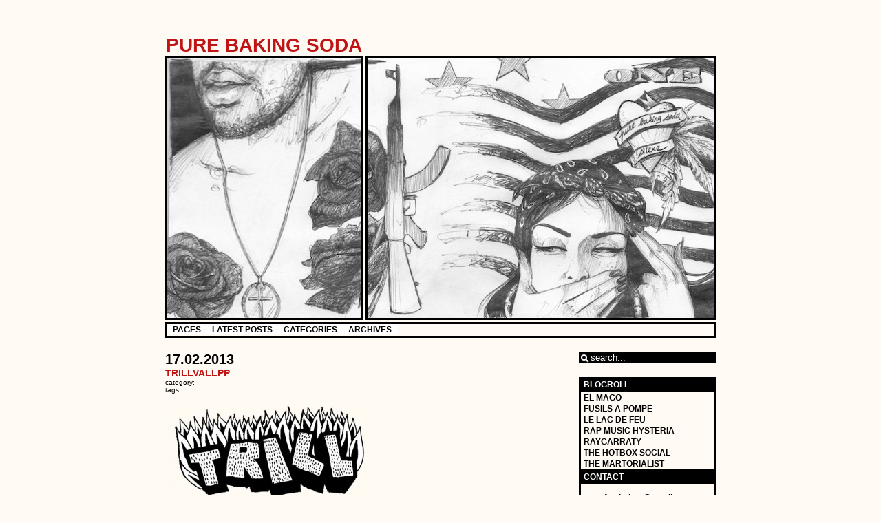

--- FILE ---
content_type: text/html; charset=UTF-8
request_url: http://purebakingsoda.fr/?attachment_id=3346
body_size: 4985
content:
<!DOCTYPE html PUBLIC "-//W3C//DTD XHTML 1.0 Transitional//EN" "http://www.w3.org/TR/xhtml1/DTD/xhtml1-transitional.dtd">
<html xmlns="http://www.w3.org/1999/xhtml">
<head profile="http://gmpg.org/xfn/11">
		
<style type="text/css">
#leftbanner{
	background-image: url('http://purebakingsoda.fr/wp-content/themes/an-ordinary-theme/images/leftbanner3.jpg');
	}
#rightbanner{
	background-image: url('http://purebakingsoda.fr/wp-content/themes/an-ordinary-theme/images/rightbanner3.jpg');
	}
</style>	<meta http-equiv="Content-Type" content="text/html; charset=UTF-8" />
	<title>Pure Baking Soda | </title>
	<!-- general stylesheet -->
	<link rel="stylesheet" href="http://purebakingsoda.fr/wp-content/themes/an-ordinary-theme/style.css" type="text/css" media="screen" />
	<!-- stylesheet for suckertree menu -->
	<link rel="stylesheet" href="http://purebakingsoda.fr/wp-content/themes/an-ordinary-theme/suckertree.css" type="text/css" media="screen" />
		<link rel="alternate" type="application/rss+xml" title="Pure Baking Soda RSS Feed" href="http://purebakingsoda.fr/?feed=rss2" />
	<link rel="pingback" href="http://purebakingsoda.fr/xmlrpc.php" />
	<link rel='dns-prefetch' href='//s.w.org' />
<link rel="alternate" type="application/rss+xml" title="Pure Baking Soda &raquo; TRILLVALLPP Flux des commentaires" href="http://purebakingsoda.fr/?feed=rss2&#038;p=3346" />
		<script type="text/javascript">
			window._wpemojiSettings = {"baseUrl":"https:\/\/s.w.org\/images\/core\/emoji\/11.2.0\/72x72\/","ext":".png","svgUrl":"https:\/\/s.w.org\/images\/core\/emoji\/11.2.0\/svg\/","svgExt":".svg","source":{"concatemoji":"http:\/\/purebakingsoda.fr\/wp-includes\/js\/wp-emoji-release.min.js?ver=5.1.21"}};
			!function(e,a,t){var n,r,o,i=a.createElement("canvas"),p=i.getContext&&i.getContext("2d");function s(e,t){var a=String.fromCharCode;p.clearRect(0,0,i.width,i.height),p.fillText(a.apply(this,e),0,0);e=i.toDataURL();return p.clearRect(0,0,i.width,i.height),p.fillText(a.apply(this,t),0,0),e===i.toDataURL()}function c(e){var t=a.createElement("script");t.src=e,t.defer=t.type="text/javascript",a.getElementsByTagName("head")[0].appendChild(t)}for(o=Array("flag","emoji"),t.supports={everything:!0,everythingExceptFlag:!0},r=0;r<o.length;r++)t.supports[o[r]]=function(e){if(!p||!p.fillText)return!1;switch(p.textBaseline="top",p.font="600 32px Arial",e){case"flag":return s([55356,56826,55356,56819],[55356,56826,8203,55356,56819])?!1:!s([55356,57332,56128,56423,56128,56418,56128,56421,56128,56430,56128,56423,56128,56447],[55356,57332,8203,56128,56423,8203,56128,56418,8203,56128,56421,8203,56128,56430,8203,56128,56423,8203,56128,56447]);case"emoji":return!s([55358,56760,9792,65039],[55358,56760,8203,9792,65039])}return!1}(o[r]),t.supports.everything=t.supports.everything&&t.supports[o[r]],"flag"!==o[r]&&(t.supports.everythingExceptFlag=t.supports.everythingExceptFlag&&t.supports[o[r]]);t.supports.everythingExceptFlag=t.supports.everythingExceptFlag&&!t.supports.flag,t.DOMReady=!1,t.readyCallback=function(){t.DOMReady=!0},t.supports.everything||(n=function(){t.readyCallback()},a.addEventListener?(a.addEventListener("DOMContentLoaded",n,!1),e.addEventListener("load",n,!1)):(e.attachEvent("onload",n),a.attachEvent("onreadystatechange",function(){"complete"===a.readyState&&t.readyCallback()})),(n=t.source||{}).concatemoji?c(n.concatemoji):n.wpemoji&&n.twemoji&&(c(n.twemoji),c(n.wpemoji)))}(window,document,window._wpemojiSettings);
		</script>
		<style type="text/css">
img.wp-smiley,
img.emoji {
	display: inline !important;
	border: none !important;
	box-shadow: none !important;
	height: 1em !important;
	width: 1em !important;
	margin: 0 .07em !important;
	vertical-align: -0.1em !important;
	background: none !important;
	padding: 0 !important;
}
</style>
	<link rel='stylesheet' id='wp-block-library-css'  href='http://purebakingsoda.fr/wp-includes/css/dist/block-library/style.min.css?ver=5.1.21' type='text/css' media='all' />
<link rel='https://api.w.org/' href='http://purebakingsoda.fr/index.php?rest_route=/' />
<link rel="EditURI" type="application/rsd+xml" title="RSD" href="http://purebakingsoda.fr/xmlrpc.php?rsd" />
<link rel="wlwmanifest" type="application/wlwmanifest+xml" href="http://purebakingsoda.fr/wp-includes/wlwmanifest.xml" /> 
<meta name="generator" content="WordPress 5.1.21" />
<link rel='shortlink' href='http://purebakingsoda.fr/?p=3346' />
<link rel="alternate" type="application/json+oembed" href="http://purebakingsoda.fr/index.php?rest_route=%2Foembed%2F1.0%2Fembed&#038;url=http%3A%2F%2Fpurebakingsoda.fr%2F%3Fattachment_id%3D3346" />
<link rel="alternate" type="text/xml+oembed" href="http://purebakingsoda.fr/index.php?rest_route=%2Foembed%2F1.0%2Fembed&#038;url=http%3A%2F%2Fpurebakingsoda.fr%2F%3Fattachment_id%3D3346&#038;format=xml" />
<script type="text/javascript">

  var _gaq = _gaq || [];
  _gaq.push(['_setAccount', 'UA-11116787-3']);
  _gaq.push(['_trackPageview']);

  (function() {
    var ga = document.createElement('script'); ga.type = 'text/javascript'; ga.async = true;
    ga.src = ('https:' == document.location.protocol ? 'https://ssl' : 'http://www') + '.google-analytics.com/ga.js';
    var s = document.getElementsByTagName('script')[0]; s.parentNode.insertBefore(ga, s);
  })();

</script><script type="text/javascript">

  var _gaq = _gaq || [];
  _gaq.push(['_setAccount', 'UA-11116787-4']);
  _gaq.push(['_trackPageview']);

  (function() {
    var ga = document.createElement('script'); ga.type = 'text/javascript'; ga.async = true;
    ga.src = ('https:' == document.location.protocol ? 'https://ssl' : 'http://www') + '.google-analytics.com/ga.js';
    var s = document.getElementsByTagName('script')[0]; s.parentNode.insertBefore(ga, s);
  })();

</script></head>
<body>
<div align="center">
	<div align="left" id="contentwrap">
		<div id="titleanddesc">
			<div id="blogtitle"><a href="http://purebakingsoda.fr">Pure Baking Soda</a></div>
			<div id="blogdescription">&nbsp;</div>
		</div>
		<div id="leftbanner"></div>
		<div id="rightbanner"></div>
		<div id="navigation">
			<!-- navigation is being included -->
							<script type="text/javascript">
		<!--
		//SuckerTree Horizontal Menu (Sept 14th, 06)
		//By Dynamic Drive: http://www.dynamicdrive.com/style/
		
		var menuids=["treemenu1"] //Enter id(s) of SuckerTree UL menus, separated by commas
		
		function buildsubmenus_horizontal(){
		for (var i=0; i<menuids.length; i++){
		  var ultags=document.getElementById(menuids[i]).getElementsByTagName("ul")
		    for (var t=0; t<ultags.length; t++){
				if (ultags[t].parentNode.parentNode.id==menuids[i]){ //if this is a first level submenu
					ultags[t].style.top=ultags[t].parentNode.offsetHeight+"px" //dynamically position first level submenus to be height of main menu item
					ultags[t].parentNode.getElementsByTagName("a")[0].className="mainfoldericon"
				}
				else{ //else if this is a sub level menu (ul)
				  ultags[t].style.left=ultags[t-1].getElementsByTagName("a")[0].offsetWidth+"px" //position menu to the right of menu item that activated it
		    	ultags[t].parentNode.getElementsByTagName("a")[0].className="subfoldericon"
				}
		    ultags[t].parentNode.onmouseover=function(){
		    this.getElementsByTagName("ul")[0].style.visibility="visible"
		    }
		    ultags[t].parentNode.onmouseout=function(){
		    this.getElementsByTagName("ul")[0].style.visibility="hidden"
		    }
		    }
		  }
		}
		
		if (window.addEventListener)
		window.addEventListener("load", buildsubmenus_horizontal, false)
		else if (window.attachEvent)
		window.attachEvent("onload", buildsubmenus_horizontal)
		-->
		</script>
		
		<div class="suckertreemenu">
			<ul id="treemenu1">
				
				<!-- Pages -->
				<li><a href="#">Pages</a>
			 		<ul>
			 			<li><a href="http://purebakingsoda.fr">Home</a></li>
			 			<li class="page_item page-item-5097"><a href="http://purebakingsoda.fr/?page_id=5097">Gangster Doodles Vol.1</a></li>
<li class="page_item page-item-5243"><a href="http://purebakingsoda.fr/?page_id=5243">I don&rsquo;t wanna be like Camoflauge</a></li>
<li class="page_item page-item-6027"><a href="http://purebakingsoda.fr/?page_id=6027">test</a></li>
			  		</ul>
				</li>
				
				<!-- Latest Posts -->
				<li><a href="#">Latest Posts</a>
			 		<ul>
			 				<li><a href='http://purebakingsoda.fr/?p=7481'>Best Rap, 2025 : Goin&rsquo; Platinum In New Zealand</a></li>
	<li><a href='http://purebakingsoda.fr/?p=7484'>Real Soljas Don&rsquo;t Die, They Multiply</a></li>
	<li><a href='http://purebakingsoda.fr/?p=7441'>What Happened To The World?</a></li>
	<li><a href='http://purebakingsoda.fr/?p=7395'>Best Rap, 2024 : You can&rsquo;t even read you&rsquo;re a stupid motherfucker</a></li>
	<li><a href='http://purebakingsoda.fr/?p=7406'>I&rsquo;m not okay, but I&rsquo;m gon&rsquo; be alright</a></li>
			  	</ul>
				</li>
				
				<!-- Categories -->
				<li><a href="#">Categories</a>
			 		<ul>
			 				<li class="cat-item cat-item-9"><a href="http://purebakingsoda.fr/?cat=9" >Bilans</a>
</li>
	<li class="cat-item cat-item-1"><a href="http://purebakingsoda.fr/?cat=1" >Blog</a>
</li>
	<li class="cat-item cat-item-10"><a href="http://purebakingsoda.fr/?cat=10" >Cooking By The Book</a>
</li>
	<li class="cat-item cat-item-7"><a href="http://purebakingsoda.fr/?cat=7" >Featured</a>
</li>
	<li class="cat-item cat-item-8"><a href="http://purebakingsoda.fr/?cat=8" >Interviews</a>
</li>
	<li class="cat-item cat-item-11"><a href="http://purebakingsoda.fr/?cat=11" >The Rise and Rise of Atlanta</a>
</li>
			  	</ul>
				</li>
				
				<!-- Archives -->
				<li><a href="#">Archives</a>
			 		<ul>
			 				<li><a href='http://purebakingsoda.fr/?m=2025'>2025</a></li>
	<li><a href='http://purebakingsoda.fr/?m=2024'>2024</a></li>
	<li><a href='http://purebakingsoda.fr/?m=2023'>2023</a></li>
	<li><a href='http://purebakingsoda.fr/?m=2022'>2022</a></li>
	<li><a href='http://purebakingsoda.fr/?m=2021'>2021</a></li>
	<li><a href='http://purebakingsoda.fr/?m=2020'>2020</a></li>
	<li><a href='http://purebakingsoda.fr/?m=2019'>2019</a></li>
	<li><a href='http://purebakingsoda.fr/?m=2018'>2018</a></li>
	<li><a href='http://purebakingsoda.fr/?m=2017'>2017</a></li>
	<li><a href='http://purebakingsoda.fr/?m=2016'>2016</a></li>
	<li><a href='http://purebakingsoda.fr/?m=2015'>2015</a></li>
	<li><a href='http://purebakingsoda.fr/?m=2014'>2014</a></li>
	<li><a href='http://purebakingsoda.fr/?m=2013'>2013</a></li>
	<li><a href='http://purebakingsoda.fr/?m=2012'>2012</a></li>
	<li><a href='http://purebakingsoda.fr/?m=2011'>2011</a></li>
	<li><a href='http://purebakingsoda.fr/?m=2010'>2010</a></li>
			  	</ul>
				</li>
				
			</ul>
			<br style="clear: left;" />
		</div>		</div>
			<div id="left">
		<div class="posts">
									<div class="post" id="post-3346">
				<div class="postdate">17.02.2013</div>
				<div class="posttitle"><a href="http://purebakingsoda.fr/?attachment_id=3346" rel="bookmark" title="permanent link to TRILLVALLPP">TRILLVALLPP</a></div>
				<div class="category">
					<small>
						category: 						<br />
						tags: 											</small>
				</div>
				<div align="center" class="entrywhole">
					<div align="left" class="entry">
						<p class="attachment"><a href='http://purebakingsoda.fr/wp-content/uploads/2013/02/TRILLVALLPP.png'><img width="300" height="134" src="http://purebakingsoda.fr/wp-content/uploads/2013/02/TRILLVALLPP-300x134.png" class="attachment-medium size-medium" alt="" srcset="http://purebakingsoda.fr/wp-content/uploads/2013/02/TRILLVALLPP-300x134.png 300w, http://purebakingsoda.fr/wp-content/uploads/2013/02/TRILLVALLPP.png 579w" sizes="(max-width: 300px) 100vw, 300px" /></a></p>
						<div align="right">
							<div align="center" class="postmetadatabottom"><small><a href="http://purebakingsoda.fr/?attachment_id=3346#respond">add a comment</a></small></div>
						</div>
					</div>
				</div>
			</div>
								</div>
		<div>
<!-- start editing here -->


			<!-- comments are open, but there are no comments -->


 

<h3 id="respond">leave a comment</h3>

<p>you have to be <a href="http://purebakingsoda.fr/wp-login.php?redirect_to=http%3A%2F%2Fpurebakingsoda.fr%2F%3Fattachment_id%3D3346">logged in</a> to post a comment.</p>

</div>
	</div>
	<div id="right">
		<div class="search">
			<form method="get" id="searchform" action="http://purebakingsoda.fr/">
<div>
	<input type="text" value="search..." name="s" id="s" onclick="value=''" />
	<input type="submit" id="searchsubmit" value="search" />
</div>
</form>		</div>
		<div class="widgets">
			<ul>
				<li id="linkcat-2" class="widget widget_links"><h2 class="widgettitle">Blogroll</h2>

	<ul class='xoxo blogroll'>
<li><a href="http://elmago95.tumblr.com/">El Mago</a></li>
<li><a href="http://fusilsapompe.tumblr.com/">Fusils A Pompe</a></li>
<li><a href="http://lelacdefeu.fr/">Le Lac De Feu</a></li>
<li><a href="http://rapmusichysteria.blogspot.fr/">Rap Music Hysteria</a></li>
<li><a href="http://raygarraty.tumblr.com/">raygarraty</a></li>
<li><a href="http://thehotboxsocial.tumblr.com/">The Hotbox Social</a></li>
<li><a href="http://themartorialist.blogspot.fr/">The Martorialist</a></li>

	</ul>
</li>

<li id="text-4" class="widget widget_text"><h2 class="widgettitle">Contact</h2>
			<div class="textwidget"><p><p> <center><b>Asphaltes@gmail.com</b></p>
<p>
</div>
		</li>
<li id="archives-4" class="widget widget_archive"><h2 class="widgettitle">Archives</h2>
		<ul>
				<li><a href='http://purebakingsoda.fr/?m=202512'>décembre 2025</a></li>
	<li><a href='http://purebakingsoda.fr/?m=202508'>août 2025</a></li>
	<li><a href='http://purebakingsoda.fr/?m=202412'>décembre 2024</a></li>
	<li><a href='http://purebakingsoda.fr/?m=202410'>octobre 2024</a></li>
	<li><a href='http://purebakingsoda.fr/?m=202408'>août 2024</a></li>
	<li><a href='http://purebakingsoda.fr/?m=202312'>décembre 2023</a></li>
	<li><a href='http://purebakingsoda.fr/?m=202308'>août 2023</a></li>
	<li><a href='http://purebakingsoda.fr/?m=202304'>avril 2023</a></li>
	<li><a href='http://purebakingsoda.fr/?m=202212'>décembre 2022</a></li>
	<li><a href='http://purebakingsoda.fr/?m=202211'>novembre 2022</a></li>
	<li><a href='http://purebakingsoda.fr/?m=202208'>août 2022</a></li>
	<li><a href='http://purebakingsoda.fr/?m=202205'>mai 2022</a></li>
	<li><a href='http://purebakingsoda.fr/?m=202204'>avril 2022</a></li>
	<li><a href='http://purebakingsoda.fr/?m=202201'>janvier 2022</a></li>
	<li><a href='http://purebakingsoda.fr/?m=202112'>décembre 2021</a></li>
	<li><a href='http://purebakingsoda.fr/?m=202107'>juillet 2021</a></li>
	<li><a href='http://purebakingsoda.fr/?m=202104'>avril 2021</a></li>
	<li><a href='http://purebakingsoda.fr/?m=202012'>décembre 2020</a></li>
	<li><a href='http://purebakingsoda.fr/?m=202009'>septembre 2020</a></li>
	<li><a href='http://purebakingsoda.fr/?m=202007'>juillet 2020</a></li>
	<li><a href='http://purebakingsoda.fr/?m=202005'>mai 2020</a></li>
	<li><a href='http://purebakingsoda.fr/?m=202003'>mars 2020</a></li>
	<li><a href='http://purebakingsoda.fr/?m=201912'>décembre 2019</a></li>
	<li><a href='http://purebakingsoda.fr/?m=201911'>novembre 2019</a></li>
	<li><a href='http://purebakingsoda.fr/?m=201909'>septembre 2019</a></li>
	<li><a href='http://purebakingsoda.fr/?m=201903'>mars 2019</a></li>
	<li><a href='http://purebakingsoda.fr/?m=201902'>février 2019</a></li>
	<li><a href='http://purebakingsoda.fr/?m=201812'>décembre 2018</a></li>
	<li><a href='http://purebakingsoda.fr/?m=201811'>novembre 2018</a></li>
	<li><a href='http://purebakingsoda.fr/?m=201810'>octobre 2018</a></li>
	<li><a href='http://purebakingsoda.fr/?m=201809'>septembre 2018</a></li>
	<li><a href='http://purebakingsoda.fr/?m=201807'>juillet 2018</a></li>
	<li><a href='http://purebakingsoda.fr/?m=201804'>avril 2018</a></li>
	<li><a href='http://purebakingsoda.fr/?m=201803'>mars 2018</a></li>
	<li><a href='http://purebakingsoda.fr/?m=201802'>février 2018</a></li>
	<li><a href='http://purebakingsoda.fr/?m=201712'>décembre 2017</a></li>
	<li><a href='http://purebakingsoda.fr/?m=201710'>octobre 2017</a></li>
	<li><a href='http://purebakingsoda.fr/?m=201709'>septembre 2017</a></li>
	<li><a href='http://purebakingsoda.fr/?m=201707'>juillet 2017</a></li>
	<li><a href='http://purebakingsoda.fr/?m=201704'>avril 2017</a></li>
	<li><a href='http://purebakingsoda.fr/?m=201701'>janvier 2017</a></li>
	<li><a href='http://purebakingsoda.fr/?m=201609'>septembre 2016</a></li>
	<li><a href='http://purebakingsoda.fr/?m=201607'>juillet 2016</a></li>
	<li><a href='http://purebakingsoda.fr/?m=201604'>avril 2016</a></li>
	<li><a href='http://purebakingsoda.fr/?m=201603'>mars 2016</a></li>
	<li><a href='http://purebakingsoda.fr/?m=201512'>décembre 2015</a></li>
	<li><a href='http://purebakingsoda.fr/?m=201511'>novembre 2015</a></li>
	<li><a href='http://purebakingsoda.fr/?m=201508'>août 2015</a></li>
	<li><a href='http://purebakingsoda.fr/?m=201506'>juin 2015</a></li>
	<li><a href='http://purebakingsoda.fr/?m=201502'>février 2015</a></li>
	<li><a href='http://purebakingsoda.fr/?m=201501'>janvier 2015</a></li>
	<li><a href='http://purebakingsoda.fr/?m=201412'>décembre 2014</a></li>
	<li><a href='http://purebakingsoda.fr/?m=201409'>septembre 2014</a></li>
	<li><a href='http://purebakingsoda.fr/?m=201408'>août 2014</a></li>
	<li><a href='http://purebakingsoda.fr/?m=201407'>juillet 2014</a></li>
	<li><a href='http://purebakingsoda.fr/?m=201404'>avril 2014</a></li>
	<li><a href='http://purebakingsoda.fr/?m=201403'>mars 2014</a></li>
	<li><a href='http://purebakingsoda.fr/?m=201402'>février 2014</a></li>
	<li><a href='http://purebakingsoda.fr/?m=201401'>janvier 2014</a></li>
	<li><a href='http://purebakingsoda.fr/?m=201311'>novembre 2013</a></li>
	<li><a href='http://purebakingsoda.fr/?m=201310'>octobre 2013</a></li>
	<li><a href='http://purebakingsoda.fr/?m=201307'>juillet 2013</a></li>
	<li><a href='http://purebakingsoda.fr/?m=201304'>avril 2013</a></li>
	<li><a href='http://purebakingsoda.fr/?m=201302'>février 2013</a></li>
	<li><a href='http://purebakingsoda.fr/?m=201301'>janvier 2013</a></li>
	<li><a href='http://purebakingsoda.fr/?m=201212'>décembre 2012</a></li>
	<li><a href='http://purebakingsoda.fr/?m=201210'>octobre 2012</a></li>
	<li><a href='http://purebakingsoda.fr/?m=201207'>juillet 2012</a></li>
	<li><a href='http://purebakingsoda.fr/?m=201206'>juin 2012</a></li>
	<li><a href='http://purebakingsoda.fr/?m=201205'>mai 2012</a></li>
	<li><a href='http://purebakingsoda.fr/?m=201204'>avril 2012</a></li>
	<li><a href='http://purebakingsoda.fr/?m=201202'>février 2012</a></li>
	<li><a href='http://purebakingsoda.fr/?m=201112'>décembre 2011</a></li>
	<li><a href='http://purebakingsoda.fr/?m=201111'>novembre 2011</a></li>
	<li><a href='http://purebakingsoda.fr/?m=201108'>août 2011</a></li>
	<li><a href='http://purebakingsoda.fr/?m=201106'>juin 2011</a></li>
	<li><a href='http://purebakingsoda.fr/?m=201105'>mai 2011</a></li>
	<li><a href='http://purebakingsoda.fr/?m=201104'>avril 2011</a></li>
	<li><a href='http://purebakingsoda.fr/?m=201101'>janvier 2011</a></li>
	<li><a href='http://purebakingsoda.fr/?m=201010'>octobre 2010</a></li>
		</ul>
			</li>
			</ul>
		</div>
	</div>
</div>	<script type='text/javascript' src='http://purebakingsoda.fr/wp-includes/js/wp-embed.min.js?ver=5.1.21'></script>
	<div id="footer">
		<div id="footerleft">
			an ordinary theme 2.5 by <a href="http://www.blog.ordinary.ch/" target="_blank" title="ordinary blog">Fabian Schmid</a> &middot; Valid XHTML / CSS		</div>
		<div id="footerright">
			<a href="http://www.wordpress.org" target="_blank" title="WordPress">WordPress 5.1.21</a> &middot; <a href="http://purebakingsoda.fr/?feed=rss2" target="_self" title="feed (articles)">feed (articles)</a> &middot; <a href="http://purebakingsoda.fr/?feed=comments-rss2" target="_self" title="feed (comments)">feed (comments)</a>		</div>
	</div>
</div>
</body>
</html>

--- FILE ---
content_type: text/css
request_url: http://purebakingsoda.fr/wp-content/themes/an-ordinary-theme/style.css
body_size: 1602
content:
/*
Theme Name: an ordinary theme
Theme URI: http://www.blog.ordinary.ch/?page_id=269
Version: 2.5
Description: A simple theme with two corresponding random pictures in the header and a suckertree navigation thereunder. Optionally one or two columns. Two color schemes available. Widget ready. Please read the readme.txt file.
Author: Fabian Schmid
Author URI: http://www.blog.ordinary.ch/
Tags: one-column, two-columns, fixed-width, white, black, light
*/

/* STANDARDS */

body {
	background: #FFFAF4;
	color: #000000;
	display: block;
	font-family: Arial, Verdana, Helvetica, sans-serif;
	font-size: .75em;
}
table tr td {
	font-family: "Arial";
	font-size: 11px;
}
p {
	text-align: left;
}
h2 {
	color: #c11415;
	font-size: 1.2em;
	margin: 0;
	text-transform: uppercase;
}
h3 {
	text-transform: uppercase;
}
a {
	color: #c11415;
	text-decoration: none;
}
a:hover {
	color: #a1a1a1;
}
img {
	border: none;
}
blockquote {
	background: url("images/blockquote.jpg") no-repeat top left;
	font-style: italic;
	padding-left: 30px;
}
.alignleft {
	text-align: left;
}
.alignright {
	text-align: right;
}
.aligncenter {
	text-align: center;
}

/* MAIN CONTAINERS */

#contentwrap {
	margin-top: 30px;
	min-height: 480px;
	width: 800px;
}
#left{
	float: left;
	width: 600px;
}
#right{
	float: right;
	width: 200px;
}

/* HEADER */
	
#titleanddesc {
	padding: 20px 1px 0 1px;
	width: 800px;
}
#blogtitle {
	color: #000000;
	float: left;
	font-size: 28px;
	font-weight: bold;
	text-align: left;
	text-transform: uppercase;
}
#blogtitle a {
	text-decoration: none;
}
#blogdescription {
	color: #a9a9a9;
	float: left;
	font-size: 8px;
	text-transform: uppercase;
}
#leftbanner {
	border: 3px solid #000000;
	clear: both;
	float: left;
	height: 377px;
	width: 282px;
}
#rightbanner {
	border: 3px solid #000000;
	float: right;
	height: 377px;
	width: 503px;
}
#navigation {
	border: 3px solid #000000;
	float: left;
	height: 17px;
	margin-top: 3px;
	width: 794px;
}

/* LEFT (POST & ENTRIES) */

.posts{
	margin-right: 10px;
}
.postdate {
	color: #000000;
	font-size: 1.7em;
	font-weight: bold;
	margin-top: 20px;
	text-transform: uppercase;
}
.pagetitle {
	color: #000000;
	font-size: 1.7em;
	font-weight: bold;
	margin-top: 20px;
	text-transform: uppercase;
}
.posttitle {
	font-size: 1.2em;
	font-weight: bold;
	text-transform: uppercase;
}
.posttitle a {
	color: #c11415;
	text-decoration: none;
}
.posttitle a:hover {
	color: #000000;
}
.category a {
	text-decoration: none;
	text-transform: lowercase;
}
.postmetadatabottom {
	background: #DDDDDD;
	margin: 0 0 0 10px;
	padding: 0;
	text-transform: uppercase;
	width: 100px;
}
.postmetadatabottom a {
	color: #000000;
	text-decoration: none;
}
.postmetadatabottom a:hover {
	color: #ffffff;
}
.entry {
	border-bottom: 1px dotted #a9a9a9;
	font-family: Calibri, Arial, Verdana, Helvetica, sans-serif;
	font-size: 16px;
	line-height: 24px;
	padding-bottom: 10px;
}
.entry ul, ol{
	margin-left: 25px;
	padding-left: 0;
}

/* RIGHT (SEARCH & WIDGETS) */

.search {
	float: right;
	margin-top: 20px;
}
#searchsubmit {
	display: none;
}
#s{
	background: #000000 url("images/magnifier-black.png") no-repeat top left;
	border: none;
	color: #ffffff;
	margin-bottom: 20px;
	padding: 1px 2px 1px 17px;
	width: 180px;
}
.widgets{
	border: 3px solid #000000;
	border-top: 0;
	float: right;
	margin-bottom: 18px;
	width: 193px;
}
.widgets ul{
	list-style-type: none;
	margin: 0;
	padding-left: 0;
}
.widgets ul li ul li{
	padding: 1px 4px;
}
.widgets ul li a{
	color: #000000;
	font-size: 12px;
	font-weight: bold;
	text-decoration: none;
	text-transform: uppercase;
}
.widgets ul li a:hover{
	background-color: #000000;
	color: #ffffff;
	cursor: pointer;
}
h2.widgettitle{
	background-color: #000000;
	border-bottom: 3px solid #000000;
	border-top: 3px solid #000000;
	color: #ffffff;
	font-size: 12px;
	font-weight: bold;
	padding: 1px 4px;
	text-decoration: none;
	text-transform: uppercase;
}
h2.widgettitle:hover{
	background-color: #000000;
	color: #ffffff;
	cursor: pointer;
}

/* FOOTER */

#navlink {
	clear: both;
	font-weight: bold;
	margin: 25px 0 25px 0;
	text-transform: uppercase;
}
#footer {
	border-top: 3px solid #000000;
	clear: both;
	font-size: 11px;
	padding: 0 1px 30px 1px;
	width: 800px;
}
#footer a {
	font-weight: bold;
	text-decoration: none;
}	
#footerleft {
	float: left;
	text-transform: uppercase;
}
#footerright {
	color: #c11415;
	float: right;
	font-weight: bold;
	text-transform: uppercase;
}

/* COMMENTS */

#comments {
	clear: both;
	padding-top: 20px;
}
#comments h3{
	background: #DDDDDD;
}
.comment-info-split {
	clear: both;
}
.commentmetadata {
	text-transform: uppercase;
}
.commentlist div.alt {
	background: #DDDDDD;
	color: #000000;
	padding: 10px;
}
.commentlist div {
	padding: 10px;
}
.comment-div {
	display: block;
}
.comment-left {
	width: 30%;
}
.comment-right {
	width: 70%;
}

/* WORDPRESS STYLES */

img.alignright {
	float:right;
	margin:0 0 1em 1em;
}
img.alignleft {
	float:left;
	margin:0 1em 1em 0;
}
img.aligncenter {
	display: block;
	margin-left: auto;
	margin-right: auto;
}
a img.alignright {
	float:right;
	margin:0 0 1em 1em;
}
a img.alignleft {
	float:left;
	margin:0 1em 1em 0;
}
a img.aligncenter {
	display: block;
	margin-left: auto;
	margin-right: auto;
}